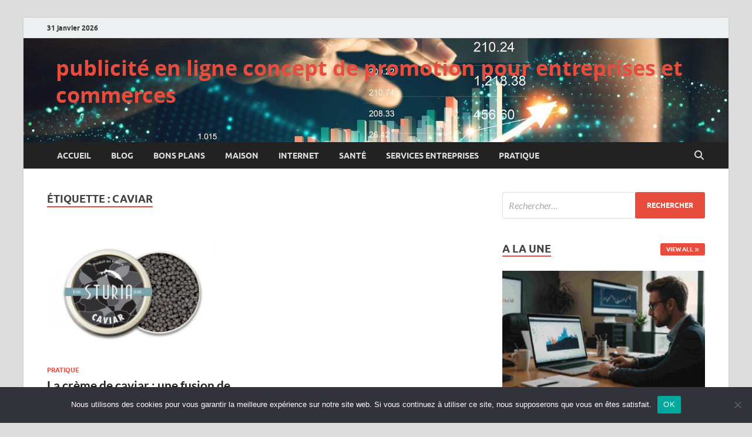

--- FILE ---
content_type: text/html; charset=UTF-8
request_url: https://cyberconcept.net/tag/caviar/
body_size: 13346
content:
<!DOCTYPE html>
<html dir="ltr" lang="fr-FR" prefix="og: https://ogp.me/ns#">
<head>
<meta charset="UTF-8">
<meta name="viewport" content="width=device-width, initial-scale=1">
<link rel="profile" href="https://gmpg.org/xfn/11">

<title>caviar - publicité en ligne concept de promotion pour entreprises et commerces</title>

		<!-- All in One SEO 4.9.3 - aioseo.com -->
	<meta name="robots" content="max-image-preview:large" />
	<link rel="canonical" href="https://cyberconcept.net/tag/caviar/" />
	<meta name="generator" content="All in One SEO (AIOSEO) 4.9.3" />
		<script type="application/ld+json" class="aioseo-schema">
			{"@context":"https:\/\/schema.org","@graph":[{"@type":"BreadcrumbList","@id":"https:\/\/cyberconcept.net\/tag\/caviar\/#breadcrumblist","itemListElement":[{"@type":"ListItem","@id":"https:\/\/cyberconcept.net#listItem","position":1,"name":"Accueil","item":"https:\/\/cyberconcept.net","nextItem":{"@type":"ListItem","@id":"https:\/\/cyberconcept.net\/tag\/caviar\/#listItem","name":"caviar"}},{"@type":"ListItem","@id":"https:\/\/cyberconcept.net\/tag\/caviar\/#listItem","position":2,"name":"caviar","previousItem":{"@type":"ListItem","@id":"https:\/\/cyberconcept.net#listItem","name":"Accueil"}}]},{"@type":"CollectionPage","@id":"https:\/\/cyberconcept.net\/tag\/caviar\/#collectionpage","url":"https:\/\/cyberconcept.net\/tag\/caviar\/","name":"caviar - publicit\u00e9 en ligne concept de promotion pour entreprises et commerces","inLanguage":"fr-FR","isPartOf":{"@id":"https:\/\/cyberconcept.net\/#website"},"breadcrumb":{"@id":"https:\/\/cyberconcept.net\/tag\/caviar\/#breadcrumblist"}},{"@type":"Organization","@id":"https:\/\/cyberconcept.net\/#organization","name":"publicit\u00e9 en ligne concept de promotion pour entreprises et commerces","description":"cyberconcept.net","url":"https:\/\/cyberconcept.net\/"},{"@type":"WebSite","@id":"https:\/\/cyberconcept.net\/#website","url":"https:\/\/cyberconcept.net\/","name":"publicit\u00e9 en ligne concept de promotion pour entreprises et commerces","description":"cyberconcept.net","inLanguage":"fr-FR","publisher":{"@id":"https:\/\/cyberconcept.net\/#organization"}}]}
		</script>
		<!-- All in One SEO -->

<!-- Google tag (gtag.js) consent mode dataLayer added by Site Kit -->
<script type="text/javascript" id="google_gtagjs-js-consent-mode-data-layer">
/* <![CDATA[ */
window.dataLayer = window.dataLayer || [];function gtag(){dataLayer.push(arguments);}
gtag('consent', 'default', {"ad_personalization":"denied","ad_storage":"denied","ad_user_data":"denied","analytics_storage":"denied","functionality_storage":"denied","security_storage":"denied","personalization_storage":"denied","region":["AT","BE","BG","CH","CY","CZ","DE","DK","EE","ES","FI","FR","GB","GR","HR","HU","IE","IS","IT","LI","LT","LU","LV","MT","NL","NO","PL","PT","RO","SE","SI","SK"],"wait_for_update":500});
window._googlesitekitConsentCategoryMap = {"statistics":["analytics_storage"],"marketing":["ad_storage","ad_user_data","ad_personalization"],"functional":["functionality_storage","security_storage"],"preferences":["personalization_storage"]};
window._googlesitekitConsents = {"ad_personalization":"denied","ad_storage":"denied","ad_user_data":"denied","analytics_storage":"denied","functionality_storage":"denied","security_storage":"denied","personalization_storage":"denied","region":["AT","BE","BG","CH","CY","CZ","DE","DK","EE","ES","FI","FR","GB","GR","HR","HU","IE","IS","IT","LI","LT","LU","LV","MT","NL","NO","PL","PT","RO","SE","SI","SK"],"wait_for_update":500};
/* ]]> */
</script>
<!-- End Google tag (gtag.js) consent mode dataLayer added by Site Kit -->
<link rel='dns-prefetch' href='//www.googletagmanager.com' />
<link rel="alternate" type="application/rss+xml" title="publicité en ligne concept de promotion pour entreprises et commerces &raquo; Flux" href="https://cyberconcept.net/feed/" />
<link rel="alternate" type="application/rss+xml" title="publicité en ligne concept de promotion pour entreprises et commerces &raquo; Flux des commentaires" href="https://cyberconcept.net/comments/feed/" />
<link rel="alternate" type="application/rss+xml" title="publicité en ligne concept de promotion pour entreprises et commerces &raquo; Flux de l’étiquette caviar" href="https://cyberconcept.net/tag/caviar/feed/" />
<style id='wp-img-auto-sizes-contain-inline-css' type='text/css'>
img:is([sizes=auto i],[sizes^="auto," i]){contain-intrinsic-size:3000px 1500px}
/*# sourceURL=wp-img-auto-sizes-contain-inline-css */
</style>

<style id='wp-emoji-styles-inline-css' type='text/css'>

	img.wp-smiley, img.emoji {
		display: inline !important;
		border: none !important;
		box-shadow: none !important;
		height: 1em !important;
		width: 1em !important;
		margin: 0 0.07em !important;
		vertical-align: -0.1em !important;
		background: none !important;
		padding: 0 !important;
	}
/*# sourceURL=wp-emoji-styles-inline-css */
</style>
<style id='classic-theme-styles-inline-css' type='text/css'>
/*! This file is auto-generated */
.wp-block-button__link{color:#fff;background-color:#32373c;border-radius:9999px;box-shadow:none;text-decoration:none;padding:calc(.667em + 2px) calc(1.333em + 2px);font-size:1.125em}.wp-block-file__button{background:#32373c;color:#fff;text-decoration:none}
/*# sourceURL=/wp-includes/css/classic-themes.min.css */
</style>
<link rel='stylesheet' id='cookie-notice-front-css' href='https://cyberconcept.net/wp-content/plugins/cookie-notice/css/front.min.css?ver=2.5.11' type='text/css' media='all' />
<link rel='stylesheet' id='hitmag-fonts-css' href='https://cyberconcept.net/wp-content/themes/hitmag/css/fonts.css' type='text/css' media='all' />
<link rel='stylesheet' id='hitmag-font-awesome-css' href='https://cyberconcept.net/wp-content/themes/hitmag/css/all.min.css?ver=6.5.1' type='text/css' media='all' />
<link rel='stylesheet' id='hitmag-style-css' href='https://cyberconcept.net/wp-content/themes/hitmag/style.css?ver=1.4.4' type='text/css' media='all' />
<script type="text/javascript" id="cookie-notice-front-js-before">
/* <![CDATA[ */
var cnArgs = {"ajaxUrl":"https:\/\/cyberconcept.net\/wp-admin\/admin-ajax.php","nonce":"4d2b8c7e82","hideEffect":"fade","position":"bottom","onScroll":false,"onScrollOffset":100,"onClick":false,"cookieName":"cookie_notice_accepted","cookieTime":2592000,"cookieTimeRejected":2592000,"globalCookie":false,"redirection":false,"cache":true,"revokeCookies":false,"revokeCookiesOpt":"automatic"};

//# sourceURL=cookie-notice-front-js-before
/* ]]> */
</script>
<script type="text/javascript" src="https://cyberconcept.net/wp-content/plugins/cookie-notice/js/front.min.js?ver=2.5.11" id="cookie-notice-front-js"></script>
<script type="text/javascript" src="https://cyberconcept.net/wp-includes/js/jquery/jquery.min.js?ver=3.7.1" id="jquery-core-js"></script>
<script type="text/javascript" src="https://cyberconcept.net/wp-includes/js/jquery/jquery-migrate.min.js?ver=3.4.1" id="jquery-migrate-js"></script>

<!-- Extrait de code de la balise Google (gtag.js) ajouté par Site Kit -->
<!-- Extrait Google Analytics ajouté par Site Kit -->
<script type="text/javascript" src="https://www.googletagmanager.com/gtag/js?id=GT-KF86W9L" id="google_gtagjs-js" async></script>
<script type="text/javascript" id="google_gtagjs-js-after">
/* <![CDATA[ */
window.dataLayer = window.dataLayer || [];function gtag(){dataLayer.push(arguments);}
gtag("set","linker",{"domains":["cyberconcept.net"]});
gtag("js", new Date());
gtag("set", "developer_id.dZTNiMT", true);
gtag("config", "GT-KF86W9L");
//# sourceURL=google_gtagjs-js-after
/* ]]> */
</script>
<link rel="https://api.w.org/" href="https://cyberconcept.net/wp-json/" /><link rel="alternate" title="JSON" type="application/json" href="https://cyberconcept.net/wp-json/wp/v2/tags/226" /><meta name="generator" content="Site Kit by Google 1.171.0" />		<style type="text/css">
			
			button,
			input[type="button"],
			input[type="reset"],
			input[type="submit"] {
				background: #E74C3C;
			}

            .th-readmore {
                background: #E74C3C;
            }           

            a:hover {
                color: #E74C3C;
            } 

            .main-navigation a:hover {
                background-color: #E74C3C;
            }

            .main-navigation .current_page_item > a,
            .main-navigation .current-menu-item > a,
            .main-navigation .current_page_ancestor > a,
            .main-navigation .current-menu-ancestor > a {
                background-color: #E74C3C;
            }

            #main-nav-button:hover {
                background-color: #E74C3C;
            }

            .post-navigation .post-title:hover {
                color: #E74C3C;
            }

            .top-navigation a:hover {
                color: #E74C3C;
            }

            .top-navigation ul ul a:hover {
                background: #E74C3C;
            }

            #top-nav-button:hover {
                color: #E74C3C;
            }

            .responsive-mainnav li a:hover,
            .responsive-topnav li a:hover {
                background: #E74C3C;
            }

            #hm-search-form .search-form .search-submit {
                background-color: #E74C3C;
            }

            .nav-links .current {
                background: #E74C3C;
            }

            .is-style-hitmag-widget-title,
            .elementor-widget-container h5,
            .widgettitle,
            .widget-title {
                border-bottom: 2px solid #E74C3C;
            }

            .footer-widget-title {
                border-bottom: 2px solid #E74C3C;
            }

            .widget-area a:hover {
                color: #E74C3C;
            }

            .footer-widget-area .widget a:hover {
                color: #E74C3C;
            }

            .site-info a:hover {
                color: #E74C3C;
            }

            .wp-block-search .wp-block-search__button,
            .search-form .search-submit {
                background: #E74C3C;
            }

            .hmb-entry-title a:hover {
                color: #E74C3C;
            }

            .hmb-entry-meta a:hover,
            .hms-meta a:hover {
                color: #E74C3C;
            }

            .hms-title a:hover {
                color: #E74C3C;
            }

            .hmw-grid-post .post-title a:hover {
                color: #E74C3C;
            }

            .footer-widget-area .hmw-grid-post .post-title a:hover,
            .footer-widget-area .hmb-entry-title a:hover,
            .footer-widget-area .hms-title a:hover {
                color: #E74C3C;
            }

            .hm-tabs-wdt .ui-state-active {
                border-bottom: 2px solid #E74C3C;
            }

            a.hm-viewall {
                background: #E74C3C;
            }

            #hitmag-tags a,
            .widget_tag_cloud .tagcloud a {
                background: #E74C3C;
            }

            .site-title a {
                color: #E74C3C;
            }

            .hitmag-post .entry-title a:hover {
                color: #E74C3C;
            }

            .hitmag-post .entry-meta a:hover {
                color: #E74C3C;
            }

            .cat-links a {
                color: #E74C3C;
            }

            .hitmag-single .entry-meta a:hover {
                color: #E74C3C;
            }

            .hitmag-single .author a:hover {
                color: #E74C3C;
            }

            .hm-author-content .author-posts-link {
                color: #E74C3C;
            }

            .hm-tags-links a:hover {
                background: #E74C3C;
            }

            .hm-tagged {
                background: #E74C3C;
            }

            .hm-edit-link a.post-edit-link {
                background: #E74C3C;
            }

            .arc-page-title {
                border-bottom: 2px solid #E74C3C;
            }

            .srch-page-title {
                border-bottom: 2px solid #E74C3C;
            }

            .hm-slider-details .cat-links {
                background: #E74C3C;
            }

            .hm-rel-post .post-title a:hover {
                color: #E74C3C;
            }

            .comment-author a {
                color: #E74C3C;
            }

            .comment-metadata a:hover,
            .comment-metadata a:focus,
            .pingback .comment-edit-link:hover,
            .pingback .comment-edit-link:focus {
                color: #E74C3C;
            }

            .comment-reply-link:hover,
            .comment-reply-link:focus {
                background: #E74C3C;
            }

            .required {
                color: #E74C3C;
            }

            blockquote {
                border-left: 3px solid #E74C3C;
            }

            .comment-reply-title small a:before {
                color: #E74C3C;
            }
            
            .woocommerce ul.products li.product h3:hover,
            .woocommerce-widget-area ul li a:hover,
            .woocommerce-loop-product__title:hover {
                color: #E74C3C;
            }

            .woocommerce-product-search input[type="submit"],
            .woocommerce #respond input#submit, 
            .woocommerce a.button, 
            .woocommerce button.button, 
            .woocommerce input.button,
            .woocommerce nav.woocommerce-pagination ul li a:focus,
            .woocommerce nav.woocommerce-pagination ul li a:hover,
            .woocommerce nav.woocommerce-pagination ul li span.current,
            .woocommerce span.onsale,
            .woocommerce-widget-area .widget-title,
            .woocommerce #respond input#submit.alt,
            .woocommerce a.button.alt,
            .woocommerce button.button.alt,
            .woocommerce input.button.alt {
                background: #E74C3C;
            }
            
            .wp-block-quote,
            .wp-block-quote:not(.is-large):not(.is-style-large) {
                border-left: 3px solid #E74C3C;
            }
                .hm-header-bg-holder {
                    background-image: url(https://cyberconcept.net/wp-content/uploads/2024/10/cropped-6701404-1.jpg);
                    background-size: cover;
                    background-repeat: no-repeat;
                }
            		</style>
	<style type="text/css">.recentcomments a{display:inline !important;padding:0 !important;margin:0 !important;}</style><link rel="icon" href="https://cyberconcept.net/wp-content/uploads/2019/02/cropped-feedback-32x32.jpg" sizes="32x32" />
<link rel="icon" href="https://cyberconcept.net/wp-content/uploads/2019/02/cropped-feedback-192x192.jpg" sizes="192x192" />
<link rel="apple-touch-icon" href="https://cyberconcept.net/wp-content/uploads/2019/02/cropped-feedback-180x180.jpg" />
<meta name="msapplication-TileImage" content="https://cyberconcept.net/wp-content/uploads/2019/02/cropped-feedback-270x270.jpg" />
<style id="kirki-inline-styles"></style><style id='global-styles-inline-css' type='text/css'>
:root{--wp--preset--aspect-ratio--square: 1;--wp--preset--aspect-ratio--4-3: 4/3;--wp--preset--aspect-ratio--3-4: 3/4;--wp--preset--aspect-ratio--3-2: 3/2;--wp--preset--aspect-ratio--2-3: 2/3;--wp--preset--aspect-ratio--16-9: 16/9;--wp--preset--aspect-ratio--9-16: 9/16;--wp--preset--color--black: #000000;--wp--preset--color--cyan-bluish-gray: #abb8c3;--wp--preset--color--white: #ffffff;--wp--preset--color--pale-pink: #f78da7;--wp--preset--color--vivid-red: #cf2e2e;--wp--preset--color--luminous-vivid-orange: #ff6900;--wp--preset--color--luminous-vivid-amber: #fcb900;--wp--preset--color--light-green-cyan: #7bdcb5;--wp--preset--color--vivid-green-cyan: #00d084;--wp--preset--color--pale-cyan-blue: #8ed1fc;--wp--preset--color--vivid-cyan-blue: #0693e3;--wp--preset--color--vivid-purple: #9b51e0;--wp--preset--gradient--vivid-cyan-blue-to-vivid-purple: linear-gradient(135deg,rgb(6,147,227) 0%,rgb(155,81,224) 100%);--wp--preset--gradient--light-green-cyan-to-vivid-green-cyan: linear-gradient(135deg,rgb(122,220,180) 0%,rgb(0,208,130) 100%);--wp--preset--gradient--luminous-vivid-amber-to-luminous-vivid-orange: linear-gradient(135deg,rgb(252,185,0) 0%,rgb(255,105,0) 100%);--wp--preset--gradient--luminous-vivid-orange-to-vivid-red: linear-gradient(135deg,rgb(255,105,0) 0%,rgb(207,46,46) 100%);--wp--preset--gradient--very-light-gray-to-cyan-bluish-gray: linear-gradient(135deg,rgb(238,238,238) 0%,rgb(169,184,195) 100%);--wp--preset--gradient--cool-to-warm-spectrum: linear-gradient(135deg,rgb(74,234,220) 0%,rgb(151,120,209) 20%,rgb(207,42,186) 40%,rgb(238,44,130) 60%,rgb(251,105,98) 80%,rgb(254,248,76) 100%);--wp--preset--gradient--blush-light-purple: linear-gradient(135deg,rgb(255,206,236) 0%,rgb(152,150,240) 100%);--wp--preset--gradient--blush-bordeaux: linear-gradient(135deg,rgb(254,205,165) 0%,rgb(254,45,45) 50%,rgb(107,0,62) 100%);--wp--preset--gradient--luminous-dusk: linear-gradient(135deg,rgb(255,203,112) 0%,rgb(199,81,192) 50%,rgb(65,88,208) 100%);--wp--preset--gradient--pale-ocean: linear-gradient(135deg,rgb(255,245,203) 0%,rgb(182,227,212) 50%,rgb(51,167,181) 100%);--wp--preset--gradient--electric-grass: linear-gradient(135deg,rgb(202,248,128) 0%,rgb(113,206,126) 100%);--wp--preset--gradient--midnight: linear-gradient(135deg,rgb(2,3,129) 0%,rgb(40,116,252) 100%);--wp--preset--font-size--small: 13px;--wp--preset--font-size--medium: 20px;--wp--preset--font-size--large: 36px;--wp--preset--font-size--x-large: 42px;--wp--preset--spacing--20: 0.44rem;--wp--preset--spacing--30: 0.67rem;--wp--preset--spacing--40: 1rem;--wp--preset--spacing--50: 1.5rem;--wp--preset--spacing--60: 2.25rem;--wp--preset--spacing--70: 3.38rem;--wp--preset--spacing--80: 5.06rem;--wp--preset--shadow--natural: 6px 6px 9px rgba(0, 0, 0, 0.2);--wp--preset--shadow--deep: 12px 12px 50px rgba(0, 0, 0, 0.4);--wp--preset--shadow--sharp: 6px 6px 0px rgba(0, 0, 0, 0.2);--wp--preset--shadow--outlined: 6px 6px 0px -3px rgb(255, 255, 255), 6px 6px rgb(0, 0, 0);--wp--preset--shadow--crisp: 6px 6px 0px rgb(0, 0, 0);}:where(.is-layout-flex){gap: 0.5em;}:where(.is-layout-grid){gap: 0.5em;}body .is-layout-flex{display: flex;}.is-layout-flex{flex-wrap: wrap;align-items: center;}.is-layout-flex > :is(*, div){margin: 0;}body .is-layout-grid{display: grid;}.is-layout-grid > :is(*, div){margin: 0;}:where(.wp-block-columns.is-layout-flex){gap: 2em;}:where(.wp-block-columns.is-layout-grid){gap: 2em;}:where(.wp-block-post-template.is-layout-flex){gap: 1.25em;}:where(.wp-block-post-template.is-layout-grid){gap: 1.25em;}.has-black-color{color: var(--wp--preset--color--black) !important;}.has-cyan-bluish-gray-color{color: var(--wp--preset--color--cyan-bluish-gray) !important;}.has-white-color{color: var(--wp--preset--color--white) !important;}.has-pale-pink-color{color: var(--wp--preset--color--pale-pink) !important;}.has-vivid-red-color{color: var(--wp--preset--color--vivid-red) !important;}.has-luminous-vivid-orange-color{color: var(--wp--preset--color--luminous-vivid-orange) !important;}.has-luminous-vivid-amber-color{color: var(--wp--preset--color--luminous-vivid-amber) !important;}.has-light-green-cyan-color{color: var(--wp--preset--color--light-green-cyan) !important;}.has-vivid-green-cyan-color{color: var(--wp--preset--color--vivid-green-cyan) !important;}.has-pale-cyan-blue-color{color: var(--wp--preset--color--pale-cyan-blue) !important;}.has-vivid-cyan-blue-color{color: var(--wp--preset--color--vivid-cyan-blue) !important;}.has-vivid-purple-color{color: var(--wp--preset--color--vivid-purple) !important;}.has-black-background-color{background-color: var(--wp--preset--color--black) !important;}.has-cyan-bluish-gray-background-color{background-color: var(--wp--preset--color--cyan-bluish-gray) !important;}.has-white-background-color{background-color: var(--wp--preset--color--white) !important;}.has-pale-pink-background-color{background-color: var(--wp--preset--color--pale-pink) !important;}.has-vivid-red-background-color{background-color: var(--wp--preset--color--vivid-red) !important;}.has-luminous-vivid-orange-background-color{background-color: var(--wp--preset--color--luminous-vivid-orange) !important;}.has-luminous-vivid-amber-background-color{background-color: var(--wp--preset--color--luminous-vivid-amber) !important;}.has-light-green-cyan-background-color{background-color: var(--wp--preset--color--light-green-cyan) !important;}.has-vivid-green-cyan-background-color{background-color: var(--wp--preset--color--vivid-green-cyan) !important;}.has-pale-cyan-blue-background-color{background-color: var(--wp--preset--color--pale-cyan-blue) !important;}.has-vivid-cyan-blue-background-color{background-color: var(--wp--preset--color--vivid-cyan-blue) !important;}.has-vivid-purple-background-color{background-color: var(--wp--preset--color--vivid-purple) !important;}.has-black-border-color{border-color: var(--wp--preset--color--black) !important;}.has-cyan-bluish-gray-border-color{border-color: var(--wp--preset--color--cyan-bluish-gray) !important;}.has-white-border-color{border-color: var(--wp--preset--color--white) !important;}.has-pale-pink-border-color{border-color: var(--wp--preset--color--pale-pink) !important;}.has-vivid-red-border-color{border-color: var(--wp--preset--color--vivid-red) !important;}.has-luminous-vivid-orange-border-color{border-color: var(--wp--preset--color--luminous-vivid-orange) !important;}.has-luminous-vivid-amber-border-color{border-color: var(--wp--preset--color--luminous-vivid-amber) !important;}.has-light-green-cyan-border-color{border-color: var(--wp--preset--color--light-green-cyan) !important;}.has-vivid-green-cyan-border-color{border-color: var(--wp--preset--color--vivid-green-cyan) !important;}.has-pale-cyan-blue-border-color{border-color: var(--wp--preset--color--pale-cyan-blue) !important;}.has-vivid-cyan-blue-border-color{border-color: var(--wp--preset--color--vivid-cyan-blue) !important;}.has-vivid-purple-border-color{border-color: var(--wp--preset--color--vivid-purple) !important;}.has-vivid-cyan-blue-to-vivid-purple-gradient-background{background: var(--wp--preset--gradient--vivid-cyan-blue-to-vivid-purple) !important;}.has-light-green-cyan-to-vivid-green-cyan-gradient-background{background: var(--wp--preset--gradient--light-green-cyan-to-vivid-green-cyan) !important;}.has-luminous-vivid-amber-to-luminous-vivid-orange-gradient-background{background: var(--wp--preset--gradient--luminous-vivid-amber-to-luminous-vivid-orange) !important;}.has-luminous-vivid-orange-to-vivid-red-gradient-background{background: var(--wp--preset--gradient--luminous-vivid-orange-to-vivid-red) !important;}.has-very-light-gray-to-cyan-bluish-gray-gradient-background{background: var(--wp--preset--gradient--very-light-gray-to-cyan-bluish-gray) !important;}.has-cool-to-warm-spectrum-gradient-background{background: var(--wp--preset--gradient--cool-to-warm-spectrum) !important;}.has-blush-light-purple-gradient-background{background: var(--wp--preset--gradient--blush-light-purple) !important;}.has-blush-bordeaux-gradient-background{background: var(--wp--preset--gradient--blush-bordeaux) !important;}.has-luminous-dusk-gradient-background{background: var(--wp--preset--gradient--luminous-dusk) !important;}.has-pale-ocean-gradient-background{background: var(--wp--preset--gradient--pale-ocean) !important;}.has-electric-grass-gradient-background{background: var(--wp--preset--gradient--electric-grass) !important;}.has-midnight-gradient-background{background: var(--wp--preset--gradient--midnight) !important;}.has-small-font-size{font-size: var(--wp--preset--font-size--small) !important;}.has-medium-font-size{font-size: var(--wp--preset--font-size--medium) !important;}.has-large-font-size{font-size: var(--wp--preset--font-size--large) !important;}.has-x-large-font-size{font-size: var(--wp--preset--font-size--x-large) !important;}
/*# sourceURL=global-styles-inline-css */
</style>
</head>

<body data-rsssl=1 class="archive tag tag-caviar tag-226 wp-embed-responsive wp-theme-hitmag cookies-not-set group-blog hfeed th-right-sidebar">



<div id="page" class="site hitmag-wrapper">
	<a class="skip-link screen-reader-text" href="#content">Skip to content</a>

	
	<header id="masthead" class="site-header" role="banner">

		
			
			<div class="hm-top-bar">
				<div class="hm-container">
					
											<div class="hm-date">31 janvier 2026</div>
					
					
					
				</div><!-- .hm-container -->
			</div><!-- .hm-top-bar -->

		
		
		<div class="header-main-area hm-header-bg-holder">
			<div class="hm-container">
			<div class="site-branding">
				<div class="site-branding-content">
					<div class="hm-logo">
											</div><!-- .hm-logo -->

					<div class="hm-site-title">
													<p class="site-title"><a href="https://cyberconcept.net/" rel="home">publicité en ligne concept de promotion pour entreprises et commerces</a></p>
													<p class="site-description">cyberconcept.net</p>
											</div><!-- .hm-site-title -->
				</div><!-- .site-branding-content -->
			</div><!-- .site-branding -->

			
						</div><!-- .hm-container -->
		</div><!-- .header-main-area -->

		
		<div class="hm-nav-container">
			<nav id="site-navigation" class="main-navigation" role="navigation">
				<div class="hm-container">
					<div class="menu-menu-superieur-container"><ul id="primary-menu" class="menu"><li id="menu-item-20" class="menu-item menu-item-type-custom menu-item-object-custom menu-item-20"><a href="https://www.cyberconcept.net/">Accueil</a></li>
<li id="menu-item-22" class="menu-item menu-item-type-post_type menu-item-object-page current_page_parent menu-item-22"><a href="https://cyberconcept.net/blog/">Blog</a></li>
<li id="menu-item-1814" class="menu-item menu-item-type-taxonomy menu-item-object-category menu-item-1814"><a href="https://cyberconcept.net/category/bons-plans/">Bons plans</a></li>
<li id="menu-item-1815" class="menu-item menu-item-type-taxonomy menu-item-object-category menu-item-1815"><a href="https://cyberconcept.net/category/maison/">Maison</a></li>
<li id="menu-item-1816" class="menu-item menu-item-type-taxonomy menu-item-object-category menu-item-1816"><a href="https://cyberconcept.net/category/internet/">Internet</a></li>
<li id="menu-item-1817" class="menu-item menu-item-type-taxonomy menu-item-object-category menu-item-1817"><a href="https://cyberconcept.net/category/sante/">Santé</a></li>
<li id="menu-item-1818" class="menu-item menu-item-type-taxonomy menu-item-object-category menu-item-1818"><a href="https://cyberconcept.net/category/services-entreprises/">Services entreprises</a></li>
<li id="menu-item-1819" class="menu-item menu-item-type-taxonomy menu-item-object-category menu-item-1819"><a href="https://cyberconcept.net/category/pratique/">Pratique</a></li>
</ul></div>					
											<button class="hm-search-button-icon" aria-label="Open search"></button>
						<div class="hm-search-box-container">
							<div class="hm-search-box">
								<form role="search" method="get" class="search-form" action="https://cyberconcept.net/">
				<label>
					<span class="screen-reader-text">Rechercher :</span>
					<input type="search" class="search-field" placeholder="Rechercher…" value="" name="s" />
				</label>
				<input type="submit" class="search-submit" value="Rechercher" />
			</form>							</div><!-- th-search-box -->
						</div><!-- .th-search-box-container -->
									</div><!-- .hm-container -->
			</nav><!-- #site-navigation -->
			<div class="hm-nwrap">
								<a href="#" class="navbutton" id="main-nav-button">
					<span class="main-nav-btn-lbl">Main Menu</span>				</a>
			</div>
			<div class="responsive-mainnav"></div>
		</div><!-- .hm-nav-container -->

		
	</header><!-- #masthead -->

	
	<div id="content" class="site-content">
		<div class="hm-container">

<div id="primary" class="content-area">
	<main id="main" class="site-main" role="main">

	
	
	
			<header class="page-header">
				<h1 class="page-title arc-page-title">Étiquette : <span>caviar</span></h1>			</header><!-- .page-header -->

			<div class="posts-wrap th-grid-2">
<article id="post-2186" class="hitmag-post post-2186 post type-post status-publish format-standard has-post-thumbnail hentry category-pratique tag-caviar">

		
			<a href="https://cyberconcept.net/la-creme-de-caviar-une-fusion-de-luxe-et-de-saveurs/" title="La crème de caviar : une fusion de luxe et de saveurs">
			<div class="archive-thumb">
			<img width="287" height="215" src="https://cyberconcept.net/wp-content/uploads/2023/10/caviar-beluga.jpg" class="attachment-hitmag-grid size-hitmag-grid wp-post-image" alt="Crème de Caviar" decoding="async" fetchpriority="high" srcset="https://cyberconcept.net/wp-content/uploads/2023/10/caviar-beluga.jpg 800w, https://cyberconcept.net/wp-content/uploads/2023/10/caviar-beluga-300x225.jpg 300w, https://cyberconcept.net/wp-content/uploads/2023/10/caviar-beluga-400x300.jpg 400w, https://cyberconcept.net/wp-content/uploads/2023/10/caviar-beluga-768x576.jpg 768w" sizes="(max-width: 287px) 100vw, 287px" />			</div><!-- .archive-thumb -->
		</a>
		
	<div class="archive-content">

		
		<header class="entry-header">
			<div class="cat-links"><a href="https://cyberconcept.net/category/pratique/" rel="category tag">Pratique</a></div><h3 class="entry-title"><a href="https://cyberconcept.net/la-creme-de-caviar-une-fusion-de-luxe-et-de-saveurs/" rel="bookmark">La crème de caviar : une fusion de luxe et de saveurs</a></h3>			<div class="entry-meta">
				<span class="posted-on"><a href="https://cyberconcept.net/la-creme-de-caviar-une-fusion-de-luxe-et-de-saveurs/" rel="bookmark"><time class="entry-date published" datetime="2023-09-25T16:42:07+02:00">25 septembre 2023</time><time class="updated" datetime="2023-10-05T13:21:11+02:00">5 octobre 2023</time></a></span><span class="meta-sep"> - </span><span class="byline"> by <span class="author vcard"><a class="url fn n" href="#">Zozo</a></span></span><span class="meta-sep"> - </span><span class="comments-link"><a href="https://cyberconcept.net/la-creme-de-caviar-une-fusion-de-luxe-et-de-saveurs/#respond">Leave a Comment</a></span>			</div><!-- .entry-meta -->
					</header><!-- .entry-header -->

		<div class="entry-summary">
			<p>La crème de caviar, une délectation culinaire prisée des fins gourmets, incarne le mariage parfait entre le raffinement du caviar et la douceur d&rsquo;une crème onctueuse. Cet article vous plongera &hellip; </p>
					<a href="https://cyberconcept.net/la-creme-de-caviar-une-fusion-de-luxe-et-de-saveurs/" class="th-readmore"><span class="screen-reader-text">La crème de caviar : une fusion de luxe et de saveurs</span> Lire article complet</a>
				
		</div><!-- .entry-summary -->
		
	</div><!-- .archive-content -->

	
</article><!-- #post-## --></div><!-- .posts-wrap -->
		
	</main><!-- #main -->
</div><!-- #primary -->


<aside id="secondary" class="widget-area" role="complementary">

	
	<section id="search-4" class="widget widget_search"><form role="search" method="get" class="search-form" action="https://cyberconcept.net/">
				<label>
					<span class="screen-reader-text">Rechercher :</span>
					<input type="search" class="search-field" placeholder="Rechercher…" value="" name="s" />
				</label>
				<input type="submit" class="search-submit" value="Rechercher" />
			</form></section><section id="hitmag_single_category_posts-2" class="widget widget_hitmag_single_category_posts"><h4 class="widget-title">A la une</h4>			<a class="hm-viewall" href="https://cyberconcept.net/category/internet/"><span>View All</span></a>
		
		<div class="hitmag-one-category">
											
					<div class="hmb-post">

													<a href="https://cyberconcept.net/le-bon-outil-marketing/" title="Optimisez vos campagnes avec le bon outil marketing"><img width="348" height="215" src="https://cyberconcept.net/wp-content/uploads/2026/01/696b5d8f89c251768643983-compressed-348x215.jpg" class="attachment-hitmag-grid size-hitmag-grid wp-post-image" alt="Optimisez vos campagnes avec le bon outil marketing" decoding="async" loading="lazy" /></a>
						
						<div class="cat-links"><a href="https://cyberconcept.net/category/internet/" rel="category tag">Internet</a></div>
						<h3 class="hmb-entry-title"><a href="https://cyberconcept.net/le-bon-outil-marketing/" rel="bookmark">Optimisez vos campagnes avec le bon outil marketing</a></h3>							

						<div class="hmb-entry-meta">
							<span class="posted-on"><a href="https://cyberconcept.net/le-bon-outil-marketing/" rel="bookmark"><time class="entry-date published" datetime="2026-01-20T08:27:47+01:00">20 janvier 2026</time><time class="updated" datetime="2026-01-18T08:29:09+01:00">18 janvier 2026</time></a></span><span class="meta-sep"> - </span><span class="byline"> by <span class="author vcard"><a class="url fn n" href="#">Pascal Cabus</a></span></span><span class="meta-sep"> - </span><span class="comments-link"><a href="https://cyberconcept.net/le-bon-outil-marketing/#respond">Leave a Comment</a></span>						</div><!-- .entry-meta -->

						<div class="hmb-entry-summary"><p>Dans un environnement numérique saturé, choisir le bon outil marketing devient crucial pour se démarquer et atteindre efficacement sa cible. Les solutions technologiques actuelles permettent d&rsquo;automatiser, mesurer et optimiser chaque &hellip; </p>
</div>

					</div><!-- .hmb-post -->

					<div class="hms-posts">

				
					<div class="hms-post">
													<div class="hms-thumb">
								<a href="https://cyberconcept.net/lactualite-en-mutation/" title="L&rsquo;actualité en mutation : les enjeux de demain"><img width="135" height="93" src="https://cyberconcept.net/wp-content/uploads/2026/01/696b4d164e0ca1768639766-compressed-135x93.jpg" class="attachment-hitmag-thumbnail size-hitmag-thumbnail wp-post-image" alt="L&#039;actualité en mutation : les enjeux de demain" decoding="async" loading="lazy" /></a>
							</div>
												<div class="hms-details">
							<h3 class="hms-title"><a href="https://cyberconcept.net/lactualite-en-mutation/" rel="bookmark">L&rsquo;actualité en mutation : les enjeux de demain</a></h3>							<p class="hms-meta"><time class="entry-date published updated" datetime="2026-01-18T08:24:45+01:00">18 janvier 2026</time></p>
						</div>
					</div>

				
					<div class="hms-post">
													<div class="hms-thumb">
								<a href="https://cyberconcept.net/agences-web/" title="Grenoble : les 10 agences web qui transforment le digital"><img width="135" height="93" src="https://cyberconcept.net/wp-content/uploads/2025/12/6954f1c920c9f1767174601-compressed-135x93.jpg" class="attachment-hitmag-thumbnail size-hitmag-thumbnail wp-post-image" alt="Grenoble : les 10 agences web qui transforment le digital" decoding="async" loading="lazy" /></a>
							</div>
												<div class="hms-details">
							<h3 class="hms-title"><a href="https://cyberconcept.net/agences-web/" rel="bookmark">Grenoble : les 10 agences web qui transforment le digital</a></h3>							<p class="hms-meta"><time class="entry-date published updated" datetime="2025-12-31T12:19:54+01:00">31 décembre 2025</time></p>
						</div>
					</div>

				
					<div class="hms-post">
													<div class="hms-thumb">
								<a href="https://cyberconcept.net/artnum-partenaire-digital-projets-web/" title="Artnum : Partenaire digital pour vos projets web et mobiles à Paris"><img width="135" height="93" src="https://cyberconcept.net/wp-content/uploads/2025/12/artnum-partenaire-digital-pour-vos-projets-web-et-mobiles-a-paris-135x93.jpg" class="attachment-hitmag-thumbnail size-hitmag-thumbnail wp-post-image" alt="projets web" decoding="async" loading="lazy" /></a>
							</div>
												<div class="hms-details">
							<h3 class="hms-title"><a href="https://cyberconcept.net/artnum-partenaire-digital-projets-web/" rel="bookmark">Artnum : Partenaire digital pour vos projets web et mobiles à Paris</a></h3>							<p class="hms-meta"><time class="entry-date published" datetime="2025-12-03T07:13:37+01:00">3 décembre 2025</time><time class="updated" datetime="2025-12-03T07:13:41+01:00">3 décembre 2025</time></p>
						</div>
					</div>

				
					<div class="hms-post">
													<div class="hms-thumb">
								<a href="https://cyberconcept.net/grandes-tendances-du-design-web/" title="Les 10 grandes tendances du design web à adopter en 2022"><img width="135" height="93" src="https://cyberconcept.net/wp-content/uploads/2025/12/les-10-grandes-tendances-du-design-web-a-adopter-en-2022-135x93.jpg" class="attachment-hitmag-thumbnail size-hitmag-thumbnail wp-post-image" alt="design web" decoding="async" loading="lazy" /></a>
							</div>
												<div class="hms-details">
							<h3 class="hms-title"><a href="https://cyberconcept.net/grandes-tendances-du-design-web/" rel="bookmark">Les 10 grandes tendances du design web à adopter en 2022</a></h3>							<p class="hms-meta"><time class="entry-date published" datetime="2025-12-02T06:53:57+01:00">2 décembre 2025</time><time class="updated" datetime="2025-12-02T06:54:02+01:00">2 décembre 2025</time></p>
						</div>
					</div>

							</div><!-- .hms-posts -->
			
					
			</div><!-- .hitmag-one-category -->

	</section><section id="categories-6" class="widget widget_categories"><h4 class="widget-title">Catégories</h4>
			<ul>
					<li class="cat-item cat-item-21"><a href="https://cyberconcept.net/category/achats/">Achats</a>
</li>
	<li class="cat-item cat-item-22"><a href="https://cyberconcept.net/category/agriculture/">Agriculture</a>
</li>
	<li class="cat-item cat-item-20"><a href="https://cyberconcept.net/category/assurances/">Assurances</a>
</li>
	<li class="cat-item cat-item-10"><a href="https://cyberconcept.net/category/beaute/">Beauté</a>
</li>
	<li class="cat-item cat-item-4"><a href="https://cyberconcept.net/category/bons-plans/">Bons plans</a>
</li>
	<li class="cat-item cat-item-24"><a href="https://cyberconcept.net/category/coaching/">Coaching</a>
</li>
	<li class="cat-item cat-item-23"><a href="https://cyberconcept.net/category/construction/">Construction</a>
</li>
	<li class="cat-item cat-item-25"><a href="https://cyberconcept.net/category/finances/">Finances</a>
</li>
	<li class="cat-item cat-item-8"><a href="https://cyberconcept.net/category/hitech/">Hitech</a>
</li>
	<li class="cat-item cat-item-28"><a href="https://cyberconcept.net/category/immobilier/">Immobilier</a>
</li>
	<li class="cat-item cat-item-26"><a href="https://cyberconcept.net/category/industrie/">Industrie</a>
</li>
	<li class="cat-item cat-item-27"><a href="https://cyberconcept.net/category/informatique/">Informatique</a>
</li>
	<li class="cat-item cat-item-16"><a href="https://cyberconcept.net/category/internet/">Internet</a>
</li>
	<li class="cat-item cat-item-29"><a href="https://cyberconcept.net/category/juridique/">Juridique</a>
</li>
	<li class="cat-item cat-item-31"><a href="https://cyberconcept.net/category/lifestyle/">Lifestyle</a>
</li>
	<li class="cat-item cat-item-30"><a href="https://cyberconcept.net/category/logistique/">Logistique</a>
</li>
	<li class="cat-item cat-item-14"><a href="https://cyberconcept.net/category/loisirs/">Loisirs</a>
</li>
	<li class="cat-item cat-item-9"><a href="https://cyberconcept.net/category/maison/">Maison</a>
</li>
	<li class="cat-item cat-item-7"><a href="https://cyberconcept.net/category/mode/">Mode</a>
</li>
	<li class="cat-item cat-item-1"><a href="https://cyberconcept.net/category/non-classe/">Non classé</a>
</li>
	<li class="cat-item cat-item-5"><a href="https://cyberconcept.net/category/pratique/">Pratique</a>
</li>
	<li class="cat-item cat-item-32"><a href="https://cyberconcept.net/category/publicite/">Publicité</a>
</li>
	<li class="cat-item cat-item-6"><a href="https://cyberconcept.net/category/sante/">Santé</a>
</li>
	<li class="cat-item cat-item-11"><a href="https://cyberconcept.net/category/sejours/">Séjours</a>
</li>
	<li class="cat-item cat-item-33"><a href="https://cyberconcept.net/category/services/">Services</a>
</li>
	<li class="cat-item cat-item-12"><a href="https://cyberconcept.net/category/services-entreprises/">Services entreprises</a>
</li>
	<li class="cat-item cat-item-35"><a href="https://cyberconcept.net/category/technologie/">Technologie</a>
</li>
	<li class="cat-item cat-item-36"><a href="https://cyberconcept.net/category/tourisme/">Tourisme</a>
</li>
	<li class="cat-item cat-item-37"><a href="https://cyberconcept.net/category/transports/">Transports</a>
</li>
	<li class="cat-item cat-item-19"><a href="https://cyberconcept.net/category/transports-de-personnes/">Transports de personnes</a>
</li>
			</ul>

			</section>
		<section id="recent-posts-6" class="widget widget_recent_entries">
		<h4 class="widget-title">Articles récents</h4>
		<ul>
											<li>
					<a href="https://cyberconcept.net/le-coupe-sport/">Coupé sport : un choix malin pour votre portefeuille ?</a>
									</li>
											<li>
					<a href="https://cyberconcept.net/linnovation-des-voitures-modernes/">L&rsquo;importance cruciale des matériaux légers dans l&rsquo;innovation des voitures modernes</a>
									</li>
											<li>
					<a href="https://cyberconcept.net/diete-vegetale-proteines/">Diète végétale: protéines végétales complètes</a>
									</li>
											<li>
					<a href="https://cyberconcept.net/gestion-risque-fiscal-avocat-srl-liegeois/">La gestion du risque fiscal interne : sécuriser sa propre pratique pour l&rsquo;avocat SRL liégeois</a>
									</li>
											<li>
					<a href="https://cyberconcept.net/pompe-a-chaleur-bordeaux/">Installation de pompe à chaleur à Bordeaux : ce qu&rsquo;il faut savoir</a>
									</li>
											<li>
					<a href="https://cyberconcept.net/les-sports-aquatiques/">Les sports aquatiques en pleine évolution en 2026</a>
									</li>
											<li>
					<a href="https://cyberconcept.net/eliminer-la-cellulite/">Perdre du poids revient-il à éliminer la cellulite ?</a>
									</li>
											<li>
					<a href="https://cyberconcept.net/soins-de-sante-a-commercy/">Explorez les soins de santé à Commercy pour votre bien-être</a>
									</li>
											<li>
					<a href="https://cyberconcept.net/les-etapes-pour-acheter-un-logement-en-etat-futur-dachevement/">Les étapes pour acheter un logement en état futur d’achèvement</a>
									</li>
											<li>
					<a href="https://cyberconcept.net/les-conditions-deligibilite-credit-professionnel/">Les clés pour comprendre et réunir les conditions d&rsquo;éligibilité au crédit professionnel</a>
									</li>
											<li>
					<a href="https://cyberconcept.net/allier-sante-et-elegance/">Comment allier santé et élégance au quotidien ?</a>
									</li>
											<li>
					<a href="https://cyberconcept.net/equipements-pour-l-industrie-chimique/">Les équipements essentiels pour une usine chimique performante</a>
									</li>
					</ul>

		</section>
	
</aside><!-- #secondary -->	</div><!-- .hm-container -->
	</div><!-- #content -->

	
	<footer id="colophon" class="site-footer" role="contentinfo">
		<div class="hm-container">

			
			<div class="footer-widget-area">
				<div class="footer-sidebar" role="complementary">
					<aside id="recent-comments-5" class="widget widget_recent_comments"><h4 class="footer-widget-title">Commentaires récents</h4><ul id="recentcomments"><li class="recentcomments"><span class="comment-author-link"><a href="https://allmylinks.com/backlinks" class="url" rel="ugc external nofollow">Backlinks</a></span> dans <a href="https://cyberconcept.net/bureau-d-etude-specialise-en-calcul-mecanique/#comment-16963">Comment choisir un bureau d&rsquo;étude spécialisé en calcul mécanique pour votre projet ?</a></li><li class="recentcomments"><span class="comment-author-link">Wallet</span> dans <a href="https://cyberconcept.net/3-raisons-pour-investir-dans-la-cryptomonnaie/#comment-6425">3 raisons pour investir dans la cryptomonnaie</a></li><li class="recentcomments"><span class="comment-author-link"><a href="https://packs-netlinking.fr/" class="url" rel="ugc external nofollow">Netlinking</a></span> dans <a href="https://cyberconcept.net/marketing-outil-indispensable-ranger-marketing/#comment-5871">Le marketing: un outil indispensable selon Ranger Marketing</a></li><li class="recentcomments"><span class="comment-author-link">Eago</span> dans <a href="https://cyberconcept.net/8-histoires-que-vous-ne-connaissiez-pas-sur-les-seance-photo-a-lyon/#comment-5170">8 histoires que vous ne connaissiez pas sur les seance photo à lyon</a></li><li class="recentcomments"><span class="comment-author-link"><a href="https://zenatec.fr/" class="url" rel="ugc external nofollow">Dératisation Marseille</a></span> dans <a href="https://cyberconcept.net/analyse-de-la-zone-de-chalandise/#comment-5086">Analyse de la zone de chalandise</a></li><li class="recentcomments"><span class="comment-author-link">Dario</span> dans <a href="https://cyberconcept.net/8-histoires-que-vous-ne-connaissiez-pas-sur-les-seance-photo-a-lyon/#comment-5060">8 histoires que vous ne connaissiez pas sur les seance photo à lyon</a></li><li class="recentcomments"><span class="comment-author-link"><a href="https://consultant-referencement-seo.com/" class="url" rel="ugc external nofollow">Mackenzie</a></span> dans <a href="https://cyberconcept.net/analyse-de-la-zone-de-chalandise/#comment-5087">Analyse de la zone de chalandise</a></li><li class="recentcomments"><span class="comment-author-link"><a href="https://bois-eden.com/" class="url" rel="ugc external nofollow">bague en bois</a></span> dans <a href="https://cyberconcept.net/pret-a-porter-en-ligne/#comment-3141">Les tendances mode 2019</a></li><li class="recentcomments"><span class="comment-author-link"><a href="http://www.clic-retraite.com/" class="url" rel="ugc external nofollow">Bilan retraite</a></span> dans <a href="https://cyberconcept.net/marketing-outil-indispensable-ranger-marketing/#comment-1532">Le marketing: un outil indispensable selon Ranger Marketing</a></li><li class="recentcomments"><span class="comment-author-link"><a href="https://dooweet.org" class="url" rel="ugc external nofollow">Agence promotion musique</a></span> dans <a href="https://cyberconcept.net/lorganisation-dun-spectacle-de-cirque-pour-votre-evenement-de-comite-dentreprise/#comment-6">L&rsquo;organisation d&rsquo;un spectacle de cirque pour votre événement de Comité d&rsquo;Entreprise</a></li></ul></aside>				</div><!-- .footer-sidebar -->
		
				<div class="footer-sidebar" role="complementary">
					<aside id="sidebar_posts-2" class="widget widget_sidebar_posts">		<div class="hitmag-category-posts">
		<h4 class="footer-widget-title">Bons plans</h4>
		
			
								<div class="hms-post">
													<div class="hms-thumb">
								<a href="https://cyberconcept.net/cuisinez-facilement/" rel="bookmark" title="Cuisinez facilement : des plats savoureux pour chaque occasion">	
									<img width="135" height="93" src="https://cyberconcept.net/wp-content/uploads/2026/01/696b5febdd4b41768644587-compressed-135x93.jpg" class="attachment-hitmag-thumbnail size-hitmag-thumbnail wp-post-image" alt="Cuisinez facilement : des plats savoureux pour chaque occasion" decoding="async" loading="lazy" />								</a>
							</div>
												<div class="hms-details">
							<h3 class="hms-title"><a href="https://cyberconcept.net/cuisinez-facilement/" rel="bookmark">Cuisinez facilement : des plats savoureux pour chaque occasion</a></h3>							<p class="hms-meta"><time class="entry-date published" datetime="2026-01-22T08:33:04+01:00">22 janvier 2026</time><time class="updated" datetime="2026-01-18T08:34:53+01:00">18 janvier 2026</time></p>
						</div>
					</div><!-- .hms-post -->
								<div class="hms-post">
													<div class="hms-thumb">
								<a href="https://cyberconcept.net/le-voyage-interieur-qui-transforme-votre-exterieur/" rel="bookmark" title="Le voyage intérieur qui transforme votre extérieur">	
									<img width="135" height="93" src="https://cyberconcept.net/wp-content/uploads/2025/12/Capture_d_ecran_2024-02-23_a_11.33.36-135x93.webp" class="attachment-hitmag-thumbnail size-hitmag-thumbnail wp-post-image" alt="soin énergétique" decoding="async" loading="lazy" />								</a>
							</div>
												<div class="hms-details">
							<h3 class="hms-title"><a href="https://cyberconcept.net/le-voyage-interieur-qui-transforme-votre-exterieur/" rel="bookmark">Le voyage intérieur qui transforme votre extérieur</a></h3>							<p class="hms-meta"><time class="entry-date published" datetime="2025-12-10T12:13:45+01:00">10 décembre 2025</time><time class="updated" datetime="2025-12-09T12:14:41+01:00">9 décembre 2025</time></p>
						</div>
					</div><!-- .hms-post -->
								<div class="hms-post">
													<div class="hms-thumb">
								<a href="https://cyberconcept.net/voyagez-sereinement/" rel="bookmark" title="Voyagez sereinement : location de bus et minibus avec chauffeur">	
									<img width="135" height="93" src="https://cyberconcept.net/wp-content/uploads/2025/12/692cfbfdb956e1764555773-compressed-135x93.jpg" class="attachment-hitmag-thumbnail size-hitmag-thumbnail wp-post-image" alt="Voyagez sereinement : location de bus et minibus avec chauffeur" decoding="async" loading="lazy" />								</a>
							</div>
												<div class="hms-details">
							<h3 class="hms-title"><a href="https://cyberconcept.net/voyagez-sereinement/" rel="bookmark">Voyagez sereinement : location de bus et minibus avec chauffeur</a></h3>							<p class="hms-meta"><time class="entry-date published updated" datetime="2025-12-01T08:37:35+01:00">1 décembre 2025</time></p>
						</div>
					</div><!-- .hms-post -->
								<div class="hms-post">
													<div class="hms-thumb">
								<a href="https://cyberconcept.net/limpact-des-coachings-collectifs-sur-la-motivation-et-les-resultats-physiques/" rel="bookmark" title="L’impact des coachings collectifs sur la motivation et les résultats physiques">	
									<img width="135" height="93" src="https://cyberconcept.net/wp-content/uploads/2025/09/7d418-135x93.jpg" class="attachment-hitmag-thumbnail size-hitmag-thumbnail wp-post-image" alt="salle de sport geneve" decoding="async" loading="lazy" />								</a>
							</div>
												<div class="hms-details">
							<h3 class="hms-title"><a href="https://cyberconcept.net/limpact-des-coachings-collectifs-sur-la-motivation-et-les-resultats-physiques/" rel="bookmark">L’impact des coachings collectifs sur la motivation et les résultats physiques</a></h3>							<p class="hms-meta"><time class="entry-date published" datetime="2025-09-27T15:48:54+02:00">27 septembre 2025</time><time class="updated" datetime="2025-09-18T15:52:34+02:00">18 septembre 2025</time></p>
						</div>
					</div><!-- .hms-post -->
								<div class="hms-post">
													<div class="hms-thumb">
								<a href="https://cyberconcept.net/ameliorer-lexperience-utilisateur-pour-fideliser-ses-visiteurs/" rel="bookmark" title="Améliorer l’expérience utilisateur pour fidéliser ses visiteurs">	
									<img width="135" height="93" src="https://cyberconcept.net/wp-content/uploads/2025/07/sponsor-17-135x93.jpg" class="attachment-hitmag-thumbnail size-hitmag-thumbnail wp-post-image" alt="agence wix" decoding="async" loading="lazy" />								</a>
							</div>
												<div class="hms-details">
							<h3 class="hms-title"><a href="https://cyberconcept.net/ameliorer-lexperience-utilisateur-pour-fideliser-ses-visiteurs/" rel="bookmark">Améliorer l’expérience utilisateur pour fidéliser ses visiteurs</a></h3>							<p class="hms-meta"><time class="entry-date published" datetime="2025-08-30T20:57:02+02:00">30 août 2025</time><time class="updated" datetime="2025-07-25T21:00:11+02:00">25 juillet 2025</time></p>
						</div>
					</div><!-- .hms-post -->
								        
        </div><!-- .hitmag-category-posts -->


	</aside>				</div><!-- .footer-sidebar -->		

				<div class="footer-sidebar" role="complementary">
					<aside id="sidebar_posts-3" class="widget widget_sidebar_posts">		<div class="hitmag-category-posts">
		<h4 class="footer-widget-title">Pratique</h4>
		
			
								<div class="hms-post">
													<div class="hms-thumb">
								<a href="https://cyberconcept.net/le-coupe-sport/" rel="bookmark" title="Coupé sport : un choix malin pour votre portefeuille ?">	
									<img width="135" height="93" src="https://cyberconcept.net/wp-content/uploads/2026/01/coupe-sport-un-choix-malin-pour-votre-portefeuille-135x93.jpg" class="attachment-hitmag-thumbnail size-hitmag-thumbnail wp-post-image" alt="Coupé sport" decoding="async" loading="lazy" />								</a>
							</div>
												<div class="hms-details">
							<h3 class="hms-title"><a href="https://cyberconcept.net/le-coupe-sport/" rel="bookmark">Coupé sport : un choix malin pour votre portefeuille ?</a></h3>							<p class="hms-meta"><time class="entry-date published" datetime="2026-01-30T07:39:51+01:00">30 janvier 2026</time><time class="updated" datetime="2026-01-30T07:40:03+01:00">30 janvier 2026</time></p>
						</div>
					</div><!-- .hms-post -->
								<div class="hms-post">
													<div class="hms-thumb">
								<a href="https://cyberconcept.net/linnovation-des-voitures-modernes/" rel="bookmark" title="L&rsquo;importance cruciale des matériaux légers dans l&rsquo;innovation des voitures modernes">	
									<img width="135" height="93" src="https://cyberconcept.net/wp-content/uploads/2026/01/limportance-cruciale-des-materiaux-legers-dans-linnovation-des-voitures-modernes-135x93.jpg" class="attachment-hitmag-thumbnail size-hitmag-thumbnail wp-post-image" alt="voitures modernes" decoding="async" loading="lazy" />								</a>
							</div>
												<div class="hms-details">
							<h3 class="hms-title"><a href="https://cyberconcept.net/linnovation-des-voitures-modernes/" rel="bookmark">L&rsquo;importance cruciale des matériaux légers dans l&rsquo;innovation des voitures modernes</a></h3>							<p class="hms-meta"><time class="entry-date published" datetime="2026-01-29T07:45:07+01:00">29 janvier 2026</time><time class="updated" datetime="2026-01-29T07:45:16+01:00">29 janvier 2026</time></p>
						</div>
					</div><!-- .hms-post -->
								<div class="hms-post">
													<div class="hms-thumb">
								<a href="https://cyberconcept.net/les-etapes-pour-acheter-un-logement-en-etat-futur-dachevement/" rel="bookmark" title="Les étapes pour acheter un logement en état futur d’achèvement">	
									<img width="135" height="93" src="https://cyberconcept.net/wp-content/uploads/2026/01/63cc59b44acb4-agence-immobiliere-togo-2-135x93.jpg" class="attachment-hitmag-thumbnail size-hitmag-thumbnail wp-post-image" alt="appartement Claye" decoding="async" loading="lazy" />								</a>
							</div>
												<div class="hms-details">
							<h3 class="hms-title"><a href="https://cyberconcept.net/les-etapes-pour-acheter-un-logement-en-etat-futur-dachevement/" rel="bookmark">Les étapes pour acheter un logement en état futur d’achèvement</a></h3>							<p class="hms-meta"><time class="entry-date published" datetime="2026-01-26T08:41:47+01:00">26 janvier 2026</time><time class="updated" datetime="2026-01-21T08:43:51+01:00">21 janvier 2026</time></p>
						</div>
					</div><!-- .hms-post -->
								<div class="hms-post">
													<div class="hms-thumb">
								<a href="https://cyberconcept.net/les-10-voitures-de-luxe/" rel="bookmark" title="Classement exclusif : Les 10 voitures de luxe offrant un confort inégalé">	
									<img width="135" height="93" src="https://cyberconcept.net/wp-content/uploads/2026/01/classement-exclusif-les-10-voitures-de-luxe-offrant-un-confort-inegale-135x93.jpg" class="attachment-hitmag-thumbnail size-hitmag-thumbnail wp-post-image" alt="voitures de luxe" decoding="async" loading="lazy" />								</a>
							</div>
												<div class="hms-details">
							<h3 class="hms-title"><a href="https://cyberconcept.net/les-10-voitures-de-luxe/" rel="bookmark">Classement exclusif : Les 10 voitures de luxe offrant un confort inégalé</a></h3>							<p class="hms-meta"><time class="entry-date published" datetime="2026-01-06T08:26:17+01:00">6 janvier 2026</time><time class="updated" datetime="2026-01-06T08:26:23+01:00">6 janvier 2026</time></p>
						</div>
					</div><!-- .hms-post -->
								<div class="hms-post">
													<div class="hms-thumb">
								<a href="https://cyberconcept.net/types-de-moteurs-de-motos/" rel="bookmark" title="Exploration des divers types de moteurs de motos : innovations et performances">	
									<img width="135" height="93" src="https://cyberconcept.net/wp-content/uploads/2026/01/exploration-des-divers-types-de-moteurs-de-motos-innovations-et-performances-135x93.jpg" class="attachment-hitmag-thumbnail size-hitmag-thumbnail wp-post-image" alt="moteurs de motos" decoding="async" loading="lazy" />								</a>
							</div>
												<div class="hms-details">
							<h3 class="hms-title"><a href="https://cyberconcept.net/types-de-moteurs-de-motos/" rel="bookmark">Exploration des divers types de moteurs de motos : innovations et performances</a></h3>							<p class="hms-meta"><time class="entry-date published" datetime="2026-01-05T14:10:25+01:00">5 janvier 2026</time><time class="updated" datetime="2026-01-05T14:10:31+01:00">5 janvier 2026</time></p>
						</div>
					</div><!-- .hms-post -->
								        
        </div><!-- .hitmag-category-posts -->


	</aside>				</div><!-- .footer-sidebar -->			
			</div><!-- .footer-widget-area -->

			
		</div><!-- .hm-container -->

		<div class="site-info">
			<div class="hm-container">
				<div class="site-info-owner">
					Copyright &#169; 2026 <a href="https://cyberconcept.net/" title="publicité en ligne concept de promotion pour entreprises et commerces" >publicité en ligne concept de promotion pour entreprises et commerces</a>.				</div>			
				<div class="site-info-designer">
					Powered by <a href="https://wordpress.org" target="_blank" title="WordPress">WordPress</a> and <a href="https://themezhut.com/themes/hitmag/" target="_blank" title="HitMag WordPress Theme">HitMag</a>.				</div>
			</div><!-- .hm-container -->
		</div><!-- .site-info -->
	</footer><!-- #colophon -->

	
</div><!-- #page -->


<script type="speculationrules">
{"prefetch":[{"source":"document","where":{"and":[{"href_matches":"/*"},{"not":{"href_matches":["/wp-*.php","/wp-admin/*","/wp-content/uploads/*","/wp-content/*","/wp-content/plugins/*","/wp-content/themes/hitmag/*","/*\\?(.+)"]}},{"not":{"selector_matches":"a[rel~=\"nofollow\"]"}},{"not":{"selector_matches":".no-prefetch, .no-prefetch a"}}]},"eagerness":"conservative"}]}
</script>
<script type="text/javascript" src="https://cyberconcept.net/wp-content/themes/hitmag/js/navigation.js?ver=1.4.4" id="hitmag-navigation-js"></script>
<script type="text/javascript" src="https://cyberconcept.net/wp-content/themes/hitmag/js/skip-link-focus-fix.js?ver=1.4.4" id="hitmag-skip-link-focus-fix-js"></script>
<script type="text/javascript" src="https://cyberconcept.net/wp-content/themes/hitmag/js/scripts.js?ver=1.4.4" id="hitmag-scripts-js"></script>
<script type="text/javascript" src="https://cyberconcept.net/wp-content/plugins/google-site-kit/dist/assets/js/googlesitekit-consent-mode-bc2e26cfa69fcd4a8261.js" id="googlesitekit-consent-mode-js"></script>
<script id="wp-emoji-settings" type="application/json">
{"baseUrl":"https://s.w.org/images/core/emoji/17.0.2/72x72/","ext":".png","svgUrl":"https://s.w.org/images/core/emoji/17.0.2/svg/","svgExt":".svg","source":{"concatemoji":"https://cyberconcept.net/wp-includes/js/wp-emoji-release.min.js?ver=ce1fe25a8b0e8a5a509e03a51cfe6eed"}}
</script>
<script type="module">
/* <![CDATA[ */
/*! This file is auto-generated */
const a=JSON.parse(document.getElementById("wp-emoji-settings").textContent),o=(window._wpemojiSettings=a,"wpEmojiSettingsSupports"),s=["flag","emoji"];function i(e){try{var t={supportTests:e,timestamp:(new Date).valueOf()};sessionStorage.setItem(o,JSON.stringify(t))}catch(e){}}function c(e,t,n){e.clearRect(0,0,e.canvas.width,e.canvas.height),e.fillText(t,0,0);t=new Uint32Array(e.getImageData(0,0,e.canvas.width,e.canvas.height).data);e.clearRect(0,0,e.canvas.width,e.canvas.height),e.fillText(n,0,0);const a=new Uint32Array(e.getImageData(0,0,e.canvas.width,e.canvas.height).data);return t.every((e,t)=>e===a[t])}function p(e,t){e.clearRect(0,0,e.canvas.width,e.canvas.height),e.fillText(t,0,0);var n=e.getImageData(16,16,1,1);for(let e=0;e<n.data.length;e++)if(0!==n.data[e])return!1;return!0}function u(e,t,n,a){switch(t){case"flag":return n(e,"\ud83c\udff3\ufe0f\u200d\u26a7\ufe0f","\ud83c\udff3\ufe0f\u200b\u26a7\ufe0f")?!1:!n(e,"\ud83c\udde8\ud83c\uddf6","\ud83c\udde8\u200b\ud83c\uddf6")&&!n(e,"\ud83c\udff4\udb40\udc67\udb40\udc62\udb40\udc65\udb40\udc6e\udb40\udc67\udb40\udc7f","\ud83c\udff4\u200b\udb40\udc67\u200b\udb40\udc62\u200b\udb40\udc65\u200b\udb40\udc6e\u200b\udb40\udc67\u200b\udb40\udc7f");case"emoji":return!a(e,"\ud83e\u1fac8")}return!1}function f(e,t,n,a){let r;const o=(r="undefined"!=typeof WorkerGlobalScope&&self instanceof WorkerGlobalScope?new OffscreenCanvas(300,150):document.createElement("canvas")).getContext("2d",{willReadFrequently:!0}),s=(o.textBaseline="top",o.font="600 32px Arial",{});return e.forEach(e=>{s[e]=t(o,e,n,a)}),s}function r(e){var t=document.createElement("script");t.src=e,t.defer=!0,document.head.appendChild(t)}a.supports={everything:!0,everythingExceptFlag:!0},new Promise(t=>{let n=function(){try{var e=JSON.parse(sessionStorage.getItem(o));if("object"==typeof e&&"number"==typeof e.timestamp&&(new Date).valueOf()<e.timestamp+604800&&"object"==typeof e.supportTests)return e.supportTests}catch(e){}return null}();if(!n){if("undefined"!=typeof Worker&&"undefined"!=typeof OffscreenCanvas&&"undefined"!=typeof URL&&URL.createObjectURL&&"undefined"!=typeof Blob)try{var e="postMessage("+f.toString()+"("+[JSON.stringify(s),u.toString(),c.toString(),p.toString()].join(",")+"));",a=new Blob([e],{type:"text/javascript"});const r=new Worker(URL.createObjectURL(a),{name:"wpTestEmojiSupports"});return void(r.onmessage=e=>{i(n=e.data),r.terminate(),t(n)})}catch(e){}i(n=f(s,u,c,p))}t(n)}).then(e=>{for(const n in e)a.supports[n]=e[n],a.supports.everything=a.supports.everything&&a.supports[n],"flag"!==n&&(a.supports.everythingExceptFlag=a.supports.everythingExceptFlag&&a.supports[n]);var t;a.supports.everythingExceptFlag=a.supports.everythingExceptFlag&&!a.supports.flag,a.supports.everything||((t=a.source||{}).concatemoji?r(t.concatemoji):t.wpemoji&&t.twemoji&&(r(t.twemoji),r(t.wpemoji)))});
//# sourceURL=https://cyberconcept.net/wp-includes/js/wp-emoji-loader.min.js
/* ]]> */
</script>

		<!-- Cookie Notice plugin v2.5.11 by Hu-manity.co https://hu-manity.co/ -->
		<div id="cookie-notice" role="dialog" class="cookie-notice-hidden cookie-revoke-hidden cn-position-bottom" aria-label="Cookie Notice" style="background-color: rgba(50,50,58,1);"><div class="cookie-notice-container" style="color: #fff"><span id="cn-notice-text" class="cn-text-container">Nous utilisons des cookies pour vous garantir la meilleure expérience sur notre site web. Si vous continuez à utiliser ce site, nous supposerons que vous en êtes satisfait.</span><span id="cn-notice-buttons" class="cn-buttons-container"><button id="cn-accept-cookie" data-cookie-set="accept" class="cn-set-cookie cn-button" aria-label="OK" style="background-color: #00a99d">OK</button></span><button type="button" id="cn-close-notice" data-cookie-set="accept" class="cn-close-icon" aria-label="Non"></button></div>
			
		</div>
		<!-- / Cookie Notice plugin --></body>
</html>

<!-- Page cached by LiteSpeed Cache 7.7 on 2026-01-31 02:23:14 -->